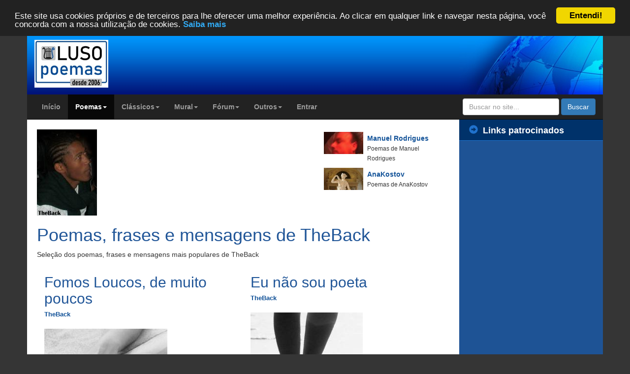

--- FILE ---
content_type: text/html; charset=ISO-8859-1
request_url: https://www.luso-poemas.net/modules/news/pages.php?uid=15294
body_size: 10835
content:
<!doctype html>
<html lang="pt_BR">
<head>
	<!-- Google tag (gtag.js) -->
	<script async src="https://www.googletagmanager.com/gtag/js?id=G-B35CN1VYZZ"></script>
	<script>
	  window.dataLayer = window.dataLayer || [];
	  function gtag(){dataLayer.push(arguments);}
	  gtag('js', new Date());

	  gtag('config', 'G-B35CN1VYZZ');
	</script>
        <meta charset="ISO-8859-1">
    <title>Poemas, frases e mensagens de TheBack - Páginas | Luso-Poemas</title>
    <meta http-equiv="content-language" content="pt_BR">
    <meta name="robots" content="index,follow">
    <meta name="keywords" content="TheBack,poemas de TheBack,frases de TheBack,mensagens de TheBack">
    <meta name="description" content="Seleção dos melhores poemas, frases e mensagens de TheBack">
    <meta property="og:title" content="Poemas, frases e mensagens de TheBack - Páginas">
    <meta property="og:type" content="website">
    <meta name="twitter:card" content="summary">
    <meta name="twitter:site" content="@lusopoemas">
    <meta name="twitter:title" content="Poemas, frases e mensagens de TheBack - Páginas">
    <meta name="twitter:description" content="Seleção dos melhores poemas, frases e mensagens de TheBack">
        <meta name="twitter:image" content="https://www.luso-poemas.net/uploads/av15294_1325264842.jpg">
            <meta property="og:url" content="https://www.luso-poemas.net/modules/news/pages.php?uid=15294">
    <link rel="canonical" href="https://www.luso-poemas.net/modules/news/pages.php?uid=15294">
            <meta property="og:image" content="https://www.luso-poemas.net/uploads/av15294_1325264842.jpg">
	<meta name="thumbnail" content="https://www.luso-poemas.net/uploads/av15294_1325264842.jpg">
            <meta property="og:site_name" content="Luso-Poemas">
    <meta property="og:description" content="Seleção dos melhores poemas, frases e mensagens de TheBack">
    <meta property="fb:admins" content="100000146443714">
    <!--[if IE]>
    <meta http-equiv="X-UA-Compatible" content="IE=edge"><![endif]-->
    <meta name="viewport" content="width=device-width, initial-scale=1.0">

    <link href="https://www.luso-poemas.net/favicon.ico" rel="shortcut icon">
        <link rel="stylesheet" type="text/css" href="https://maxcdn.bootstrapcdn.com/bootstrap/3.3.4/css/bootstrap.min.css">
    <link rel="stylesheet" type="text/css" media="all" href="https://www.luso-poemas.net/themes/xbootstrap/style.css?id=4">

        <script src="https://ajax.googleapis.com/ajax/libs/jquery/1.11.2/jquery.min.js"></script>
    <script src="https://maxcdn.bootstrapcdn.com/bootstrap/3.3.4/js/bootstrap.min.js"></script>
    <!--[if lt IE 9]>
    <script src="https://oss.maxcdn.com/libs/html5shiv/3.7.0/html5shiv.js"></script>
    <script src="https://oss.maxcdn.com/libs/respond.js/1.3.0/respond.min.js"></script>
    <script src="https://cdnjs.cloudflare.com/ajax/libs/selectivizr/1.0.2/selectivizr-min.js"></script>
    <![endif]-->
    <script src="https://www.luso-poemas.net/themes/xbootstrap/js/js.js"></script>
	<!-- Begin Cookie Consent plugin by Silktide - http://silktide.com/cookieconsent -->
	<script type="text/javascript">
		window.cookieconsent_options = {"message":"Este site usa cookies próprios e de terceiros para lhe oferecer uma melhor experiência. Ao clicar em qualquer link e navegar nesta página, você concorda com a nossa utilização de cookies.","dismiss":"Entendi!","learnMore":"Saiba mais","link":"https://www.luso-poemas.net/modules/smartsection/item.php?itemid=635","theme":"dark-top"};
	</script>
	<script type="text/javascript" src="//cdnjs.cloudflare.com/ajax/libs/cookieconsent2/1.0.9/cookieconsent.min.js"></script>
	<!-- End Cookie Consent plugin -->
	<script async src="//pagead2.googlesyndication.com/pagead/js/adsbygoogle.js"></script>
	<script>
	  (adsbygoogle = window.adsbygoogle || []).push({
		google_ad_client: "ca-pub-7116686564998063",
		enable_page_level_ads: true
	  });
	</script>
    <script src="https://www.luso-poemas.net/include/xoops.js" type="text/javascript"></script>

	
    <link rel="alternate" type="application/rss+xml" title="" href="https://www.luso-poemas.net/backend.php">
</head>

<body id="news">

<div class="container">
    <div class="row header">
        <div class="col-xs-12 col-sm-3 header2-left">
            <!-- span class="inline-helper"></span -->
            <a href="https://www.luso-poemas.net" title="Luso-Poemas">
                <img class="img-responsive" src="https://www.luso-poemas.net/images/logo.jpg" alt="Luso-Poemas" width="150" style="margin-top: 15px">
            </a>
        </div>
        <div class="col-xs-0 col-sm-6 header-center">
            <div class="rwbanner"></div>
        </div>
        <div class="col-sm-3 hidden-xs header-right">
        </div>
    </div>
</div>

<div class="container maincontainer">
    <div class="row">
        <div class="navbar-wrapper">

            <div class="navbar navbar-inverse navbar-static-top global-nav">
                <div class="container">
                    <div class="navbar-header">
                        <button data-target=".navbar-collapse" data-toggle="collapse" class="navbar-toggle"
                                type="button">
                            <span class="icon-bar"></span>
                            <span class="icon-bar"></span>
                            <span class="icon-bar"></span>
                        </button>
                    </div>
                    <div class="navbar-collapse collapse">
                                <ul class="nav navbar-nav ">
    
                     <li class="">
            <a href="https://www.luso-poemas.net/" target="_self" alt="Início" title="Início">
                                Início
            </a>
         
</li>
                 <li class="dropdown active ">
            <a data-toggle="dropdown" class="dropdown-toggle" href="javascript:;">
                                Poemas<b class="caret"></b></a>
                <!--
        <li class="dropdown active ">
        <a href="https://www.luso-poemas.net/modules/news/" target="_self" alt="Poemas, frases e mensagens" title="Poemas, frases e mensagens">
                                Poemas <b class="caret"></b>
            </a>-->
         
        <ul class="dropdown-menu ">
    
                     <li class="">
            <a href="https://www.luso-poemas.net/modules/news" target="_self" alt="Lista de poemas" title="Lista de poemas">
                                Lista de poemas
            </a>
         
</li>
                     <li class="">
            <a href="https://www.luso-poemas.net/modules/news/stats.php" target="_self" alt="Estatísticas gerais" title="Estatísticas gerais">
                                Estatísticas gerais
            </a>
         
</li>
                     <li class="active ">
            <a href="https://www.luso-poemas.net/modules/news/pages.php" target="_self" alt="Páginas" title="Páginas">
                                Páginas
            </a>
         
</li></ul></li>
                 <li class="dropdown ">
            <a data-toggle="dropdown" class="dropdown-toggle" href="javascript:;">
                                Clássicos<b class="caret"></b></a>
                <!--
        <li class="dropdown ">
        <a href="https://www.luso-poemas.net/modules/news03/" target="_self" alt="Poemas de autores consagrados" title="Poemas de autores consagrados">
                                Clássicos <b class="caret"></b>
            </a>-->
         
        <ul class="dropdown-menu ">
    
                     <li class="">
            <a href="https://www.luso-poemas.net/modules/news03/" target="_self" alt="Lista de poemas" title="Lista de poemas">
                                Lista de poemas
            </a>
         
</li></ul></li>
                 <li class="dropdown ">
            <a data-toggle="dropdown" class="dropdown-toggle" href="javascript:;">
                                Mural<b class="caret"></b></a>
                <!--
        <li class="dropdown ">
        <a href="https://www.luso-poemas.net/modules/xfguestbook/" target="_self" alt="Mural de mensagens" title="Mural de mensagens">
                                Mural <b class="caret"></b>
            </a>-->
         
        <ul class="dropdown-menu ">
    
                     <li class="">
            <a href="https://www.luso-poemas.net/modules/xfguestbook/" target="_self" alt="Lista de mensagens" title="Lista de mensagens">
                                Lista de mensagens
            </a>
         
</li></ul></li>
                 <li class="dropdown ">
            <a data-toggle="dropdown" class="dropdown-toggle" href="javascript:;">
                                Fórum<b class="caret"></b></a>
                <!--
        <li class="dropdown ">
        <a href="https://www.luso-poemas.net/modules/newbb/" target="_self" alt="Fórum de poesia" title="Fórum de poesia">
                                Fórum <b class="caret"></b>
            </a>-->
         
        <ul class="dropdown-menu ">
    
                     <li class="">
            <a href="https://www.luso-poemas.net/modules/newbb/" target="_self" alt="Lista de fóruns" title="Lista de fóruns">
                                Lista de fóruns
            </a>
         
</li>
                     <li class="">
            <a href="https://www.luso-poemas.net/modules/newbb/viewall.php" target="_self" alt="Tópicos recentes" title="Tópicos recentes">
                                Tópicos recentes
            </a>
         
</li></ul></li>
                 <li class="dropdown ">
            <a data-toggle="dropdown" class="dropdown-toggle" href="javascript:;">
                                Outros<b class="caret"></b></a>
                <!--
        <li class="dropdown ">
        <a href="https://www.luso-poemas.net/modules/whatsnew/" target="_self" alt="Outros" title="Outros">
                                Outros <b class="caret"></b>
            </a>-->
         
        <ul class="dropdown-menu ">
    
                     <li class="">
            <a href="https://www.luso-poemas.net/modules/whatsnew/" target="_self" alt="Novidades" title="Novidades">
                                Novidades
            </a>
         
</li>
                     <li class="">
            <a href="https://www.luso-poemas.net/modules/smartsection/" target="_self" alt="Artigos" title="Artigos">
                                Artigos
            </a>
         
</li>
                     <li class="">
            <a href="https://www.luso-poemas.net/modules/rimador/" target="_self" alt="Rimador" title="Rimador">
                                Rimador
            </a>
         
</li>
                     <li class="">
            <a href="https://www.luso-poemas.net/modules/news_04/" target="_self" alt="Livraria" title="Livraria">
                                Livraria
            </a>
         
</li>
                     <li class="">
            <a href="https://www.luso-poemas.net/modules/membership/" target="_self" alt="Lista de autores" title="Lista de autores">
                                Lista de autores
            </a>
         
</li>
                     <li class="">
            <a href="https://www.luso-poemas.net/modules/newbb/viewforum.php?forum=9" target="_self" alt="Ajuda" title="Ajuda">
                                Ajuda
            </a>
         
</li>
                     <li class="">
            <a href="https://www.luso-poemas.net/modules/contact/" target="_self" alt="Contato" title="Contato">
                                Contato
            </a>
         
</li>
                     <li class="">
            <a href="https://www.luso-poemas.net/modules/sitemap/" target="_self" alt="Mapa do site" title="Mapa do site">
                                Mapa do site
            </a>
         
</li></ul></li>
                     <li class="">
            <a href="https://www.luso-poemas.net/user.php" target="_self" alt="Entrar ou criar conta" title="Entrar ou criar conta">
                                Entrar
            </a>
         
</li></ul>
                        <form class="navbar-form navbar-right" role="search" action="https://www.luso-poemas.net/modules/pesquisa" id="cse-search-box"
                              method="get" accept-charset="utf-8">
                            <div class="form-group">
                                <input type="hidden" name="cx" value="017980947917264091446:ks9ycbcpoog" />
                                <input type="hidden" name="cof" value="FORID:10" />
                                <input type="text" name="q" class="form-control"
                                       placeholder="Buscar no site...">
                                <input type="hidden" name="action" value="results">
                            </div>
                            <button class="btn btn-primary" name="sa" type="submit">Buscar</button>
                        </form>
                    </div>
                </div>
            </div>
        </div>
        <!-- .navbar-wrapper -->
    </div>
</div>
<div class="container maincontainer">
    <div class="row">
        <div class="col-sm-9">
                    <div class="row xoops-center">
                    <div class="col-xs-12" >
                            <!--div class="row news-page-layout">
    <div class="row news-page"-->
<div class="row">
    <div class="row">
        <div class="col-sm-8">
            <img class="img-responsive" src="https://www.luso-poemas.net/uploads/av15294_1325264842.jpg" alt="TheBack"/>
        </div>
                <div class="col-sm-4 pull-right">
            <ul class="news-block">
        <li class="news-block-item">
        <a class="news-block-item-link" href="https://www.luso-poemas.net/modules/news/pages.php?uid=828">
            <span class="news-block-item-image">
                <img class="img-responsive" src="https://www.luso-poemas.net/uploads/cavt4677b667229f4.jpg" alt="Manuel Rodrigues"/>
            </span>
            <span class="news-block-item-title" title="Manuel Rodrigues">Manuel Rodrigues</span>
            <span class="news-block-item-description">Poemas de Manuel Rodrigues</span>
        </a>
    </li>
        <li class="news-block-item">
        <a class="news-block-item-link" href="https://www.luso-poemas.net/modules/news/pages.php?uid=11162">
            <span class="news-block-item-image">
                <img class="img-responsive" src="https://www.luso-poemas.net/uploads/av11162_1282117258.jpg" alt="AnaKostov"/>
            </span>
            <span class="news-block-item-title" title="AnaKostov">AnaKostov</span>
            <span class="news-block-item-description">Poemas de AnaKostov</span>
        </a>
    </li>
    </ul>

        </div>
            </div>
    <div class="row">
        <div class="col-xs-12">
            <h1>Poemas, frases e mensagens de TheBack</h1>

            <p>Seleção dos poemas, frases e mensagens mais populares de TheBack</p>
        </div>
    </div>
</div>



<div class="row">
    <div class="col-sm-6">
                        <div class="row news-page-story" id="210272">
    <div class="col-xs-12">
        <div>
            <h2>Fomos Loucos, de muito poucos</h2>
        </div>

        <div class="news-page-story-author">
                        <a href="https://www.luso-poemas.net/userinfo.php?uid=15294">TheBack</a>
                    </div>
        <div>&nbsp;</div>

                <div class="news-page-story-image">
            <a href='javascript:CaricaFoto("http://www.luso-poemas.net/uploads/img47082aa233788.jpg");'>
                <img class="img-responsive" src="https://www.luso-poemas.net/uploads/img47082aa233788.jpg" alt="Fomos Loucos, de muito poucos" title='_MSC_CLICK_TO_OPEN_IMAGE' border='0' onload="JavaScript:if(this.width>300){this.width=300}" />
            </a>
        </div>
        <div>&nbsp;</div>
        
        
        
        
        <div class="news-page-story-content">
            Fomos... Fomos o que nunca alguem foi...<br /><br />Fomos......<br /><br />Loucos e Apaixonados........<br /><br />Afortunados e consagrados......<br /><br />Despreocupasdos e apaixonados......<br /><br />Fomos onde todo parecia nada....<br /><br />Onde tivemos de fechar os olhos,<br />e seguir o coração.....<br /><br />Perdemos na onda daquela canção.......<br /><br />Deparamos com esta triste situação.....<br /><br />Agora estamos onde nada reflete todo.....<br /><br />Onde um cego ve todo.......<br /><br />Onde a radio ficou mudo......<br /><br />Onde o sol ficou mulhado......<br /><br />Agora o nosso amor ficou maguado.....<br /><br />A minha voz ficou calado.......<br /><br />Eu tive de escrever isto pra ti......<br /><br />lamento por tudo.....<br /><br />Lamento se nunca fui aquele........<br /><br />Grandioso......<br /><br />Desculpa se não chegei ao teu nivel......<br /><br />Desculpa se não fui capaz de te amar como me amaste.....<br /><br />Lamento muito se não fui cara metade que querias...<br /><br />Tentei mas foi difícil.....<br /><br />Tentei mas não consegui.....<br /><br />Desculpa por qualquer inconviniente.....<br /><br />Fomos Loucos.<br /><br />Fomos muito de poucos.<br /><br />Fomos loucos.<br /><br />Deixa a nossa loucura ir com a brisa do amanhecer<br />com as palavras do esquecer..<br /><br />Adeus.<br><br>Eu tive que escrever p'ra ti, não consegui guardar as magoas, não consegui conter as lágrimas não consegui ficar sem ti dizer nada antes de virar a página. Amei te muito.
        </div>
        <div>&nbsp;</div>
        <div class="news-page-story-links">
            <a href="https://www.luso-poemas.net/modules/news/article.php?storyid=210272" title="Fomos Loucos, de muito poucos"><img
                    src="https://www.luso-poemas.net/modules/xmf/images/icons/16/content.png" alt="Fomos Loucos, de muito poucos"/></a>
                    </div>
                <hr/>
    </div>
</div>                                                <div class="row news-page-story" id="210375">
    <div class="col-xs-12">
        <div>
            <h2>Se um dia....</h2>
        </div>

        <div class="news-page-story-author">
                        <a href="https://www.luso-poemas.net/userinfo.php?uid=15294">TheBack</a>
                    </div>
        <div>&nbsp;</div>

                <div class="news-page-story-image">
            <a href='javascript:CaricaFoto("http://www.luso-poemas.net/uploads/img46f10439bf8cc.gif");'>
                <img class="img-responsive" src="https://www.luso-poemas.net/uploads/img46f10439bf8cc.gif" alt="Se um dia...." title='_MSC_CLICK_TO_OPEN_IMAGE' border='0' onload="JavaScript:if(this.width>300){this.width=300}" />
            </a>
        </div>
        <div>&nbsp;</div>
        
        
        
        
        <div class="news-page-story-content">
            Se um dia....<br /><br />Se um dia tu fores embora<br />pensa em mim<br /><br />Se um dia a luz apagar,<br />não te esqueças que eu fui o teu sol<br /><br />Se um dia todo apagar<br />relembra que eu sou o recomeço<br /><br />Se um dia sentires só <br />abraça as recordações<br /><br />Se um dia fores abaixo<br />lembra que a minha mão esta estendida para te levantar<br /><br />Se um dia...<br />Oh meu Deus Se um dia....<br />Ai se um dia...<br /><br />Se um dia sentires vazio<br />preenche te dos meus beijos<br /><br />Se um dia o fogo que hoje<br />arde no meu peito te importunar<br />mentaliza te porque é amor<br /><br />Se um dia acordares e não me encontrares<br />é porque me deixas te<br /><br />Se um dia acordares e ouvires o meu choro<br />é porque me magoas te<br /><br />Se um dia acordares e sentires perdido<br />não te preocupes porque tas a passear no labirinto da minha mente <br /><br />Se um dia sentires frágil<br />é porque o teu pensamento tornou se fértil<br /><br />Se um dia a tua mente sentir vazia<br />preenche com essa poesia<br /><br />Se um dia eu for nada<br /><br />Nada, será um dia.<br><br>Se Um Dia.(...)
        </div>
        <div>&nbsp;</div>
        <div class="news-page-story-links">
            <a href="https://www.luso-poemas.net/modules/news/article.php?storyid=210375" title="Se um dia...."><img
                    src="https://www.luso-poemas.net/modules/xmf/images/icons/16/content.png" alt="Se um dia...."/></a>
                    </div>
                <hr/>
    </div>
</div>                                                <div class="row news-page-story" id="209955">
    <div class="col-xs-12">
        <div>
            <h2>O Sonho</h2>
        </div>

        <div class="news-page-story-author">
                        <a href="https://www.luso-poemas.net/userinfo.php?uid=15294">TheBack</a>
                    </div>
        <div>&nbsp;</div>

        
        
        
        
        <div class="news-page-story-content">
            "Um homem nunca torna um sonho real, o sonho é que torna o  homem real"
        </div>
        <div>&nbsp;</div>
        <div class="news-page-story-links">
            <a href="https://www.luso-poemas.net/modules/news/article.php?storyid=209955" title="O Sonho"><img
                    src="https://www.luso-poemas.net/modules/xmf/images/icons/16/content.png" alt="O Sonho"/></a>
                    </div>
                <hr/>
    </div>
</div>                                                <div class="row news-page-story" id="210633">
    <div class="col-xs-12">
        <div>
            <h2>Longe de ti</h2>
        </div>

        <div class="news-page-story-author">
                        <a href="https://www.luso-poemas.net/userinfo.php?uid=15294">TheBack</a>
                    </div>
        <div>&nbsp;</div>

                <div class="news-page-story-image">
            <a href='javascript:CaricaFoto("http://www.luso-poemas.net/uploads/img4f06108132f85.jpg");'>
                <img class="img-responsive" src="https://www.luso-poemas.net/uploads/img4f06108132f85.jpg" alt="Longe de ti" title='_MSC_CLICK_TO_OPEN_IMAGE' border='0' onload="JavaScript:if(this.width>300){this.width=300}" />
            </a>
        </div>
        <div>&nbsp;</div>
        
        
        
        
        <div class="news-page-story-content">
            Longe de ti<br /><br />Longe de ti <br />nada faz sentido<br /><br />Longe de ti <br />vivo perdido<br /><br />Longe de ti <br />os poemas estão perdidos e esquecidos<br /><br />Longe de ti <br />segundos são décadas.<br /><br />Longe de ti <br />verbos não se conjugam<br /><br />Longe de ti <br />as recordações não me ajudam<br /><br />Longe de ti  <br />a noite é fria e solitária<br /><br />Longe de ti <br />as recordações sagram por dentro<br /><br />Longe de ti <br />fico como um quadro pintado na parede<br /><br />Preso no passado.
        </div>
        <div>&nbsp;</div>
        <div class="news-page-story-links">
            <a href="https://www.luso-poemas.net/modules/news/article.php?storyid=210633" title="Longe de ti"><img
                    src="https://www.luso-poemas.net/modules/xmf/images/icons/16/content.png" alt="Longe de ti"/></a>
                    </div>
                <hr/>
    </div>
</div>                                                <div class="row news-page-story" id="211067">
    <div class="col-xs-12">
        <div>
            <h2>Amor é Para As Crianças</h2>
        </div>

        <div class="news-page-story-author">
                        <a href="https://www.luso-poemas.net/userinfo.php?uid=15294">TheBack</a>
                    </div>
        <div>&nbsp;</div>

                <div class="news-page-story-image">
            <a href='javascript:CaricaFoto("http://www.luso-poemas.net/uploads/img46f0eb119c254.jpg");'>
                <img class="img-responsive" src="https://www.luso-poemas.net/uploads/img46f0eb119c254.jpg" alt="Amor é Para As Crianças" title='_MSC_CLICK_TO_OPEN_IMAGE' border='0' onload="JavaScript:if(this.width>300){this.width=300}" />
            </a>
        </div>
        <div>&nbsp;</div>
        
        
        
        
        <div class="news-page-story-content">
            Amor é para as crianças, porque elas amam inconsciente e magoam sem ter intenção.
        </div>
        <div>&nbsp;</div>
        <div class="news-page-story-links">
            <a href="https://www.luso-poemas.net/modules/news/article.php?storyid=211067" title="Amor é Para As Crianças"><img
                    src="https://www.luso-poemas.net/modules/xmf/images/icons/16/content.png" alt="Amor é Para As Crianças"/></a>
                    </div>
                <hr/>
    </div>
</div>                                                <div class="row news-page-story" id="210165">
    <div class="col-xs-12">
        <div>
            <h2>Reflexão</h2>
        </div>

        <div class="news-page-story-author">
                        <a href="https://www.luso-poemas.net/userinfo.php?uid=15294">TheBack</a>
                    </div>
        <div>&nbsp;</div>

        
        
        
        
        <div class="news-page-story-content">
            "A diferença entre rico e pobre, rico tem o fundamental (Dinheiro), e o pobre tem o mais importante (Amor)"<br><br>This is life
        </div>
        <div>&nbsp;</div>
        <div class="news-page-story-links">
            <a href="https://www.luso-poemas.net/modules/news/article.php?storyid=210165" title="Reflexão"><img
                    src="https://www.luso-poemas.net/modules/xmf/images/icons/16/content.png" alt="Reflexão"/></a>
                    </div>
                <hr/>
    </div>
</div>                                                <div class="row news-page-story" id="210508">
    <div class="col-xs-12">
        <div>
            <h2>Noite Serena</h2>
        </div>

        <div class="news-page-story-author">
                        <a href="https://www.luso-poemas.net/userinfo.php?uid=15294">TheBack</a>
                    </div>
        <div>&nbsp;</div>

                <div class="news-page-story-image">
            <a href='javascript:CaricaFoto("http://www.luso-poemas.net/uploads/img4ed4dd798fbb9.jpg");'>
                <img class="img-responsive" src="https://www.luso-poemas.net/uploads/img4ed4dd798fbb9.jpg" alt="Noite Serena" title='_MSC_CLICK_TO_OPEN_IMAGE' border='0' onload="JavaScript:if(this.width>300){this.width=300}" />
            </a>
        </div>
        <div>&nbsp;</div>
        
        
        
        
        <div class="news-page-story-content">
            "Há respostas que só o selêncio da noite serena  pode responder"
        </div>
        <div>&nbsp;</div>
        <div class="news-page-story-links">
            <a href="https://www.luso-poemas.net/modules/news/article.php?storyid=210508" title="Noite Serena"><img
                    src="https://www.luso-poemas.net/modules/xmf/images/icons/16/content.png" alt="Noite Serena"/></a>
                    </div>
                <hr/>
    </div>
</div>                                                <div class="row news-page-story" id="210512">
    <div class="col-xs-12">
        <div>
            <h2>Tentar Ser</h2>
        </div>

        <div class="news-page-story-author">
                        <a href="https://www.luso-poemas.net/userinfo.php?uid=15294">TheBack</a>
                    </div>
        <div>&nbsp;</div>

                <div class="news-page-story-image">
            <a href='javascript:CaricaFoto("http://www.luso-poemas.net/uploads/img473f7e73e2a26.jpg");'>
                <img class="img-responsive" src="https://www.luso-poemas.net/uploads/img473f7e73e2a26.jpg" alt="Tentar Ser" title='_MSC_CLICK_TO_OPEN_IMAGE' border='0' onload="JavaScript:if(this.width>300){this.width=300}" />
            </a>
        </div>
        <div>&nbsp;</div>
        
        
        
        
        <div class="news-page-story-content">
            "Enquanto o homem se mata tentando conquistar o espaço, eu me desgasto tentando perceber o amor"
        </div>
        <div>&nbsp;</div>
        <div class="news-page-story-links">
            <a href="https://www.luso-poemas.net/modules/news/article.php?storyid=210512" title="Tentar Ser"><img
                    src="https://www.luso-poemas.net/modules/xmf/images/icons/16/content.png" alt="Tentar Ser"/></a>
                    </div>
                <hr/>
    </div>
</div>                                            </div>
    <div class="col-sm-6 pull-right">
                                                <div class="row news-page-story" id="210277">
    <div class="col-xs-12">
        <div>
            <h2>Eu não sou poeta </h2>
        </div>

        <div class="news-page-story-author">
                        <a href="https://www.luso-poemas.net/userinfo.php?uid=15294">TheBack</a>
                    </div>
        <div>&nbsp;</div>

                <div class="news-page-story-image">
            <a href='javascript:CaricaFoto("http://www.luso-poemas.net/uploads/img4ec83b1045ee0.jpg");'>
                <img class="img-responsive" src="https://www.luso-poemas.net/uploads/img4ec83b1045ee0.jpg" alt="Eu não sou poeta " title='_MSC_CLICK_TO_OPEN_IMAGE' border='0' onload="JavaScript:if(this.width>300){this.width=300}" />
            </a>
        </div>
        <div>&nbsp;</div>
        
        
        
        
        <div class="news-page-story-content">
            TheBack <br /><br />Eu não sou poeta<br />se não teria que viver de poesia....<br /><br />Eu não sou escritor<br />se não teria que depender das palavras....<br /><br />Eu não sou..<br /><br />Eu não sou..<br /><br />Eu sou aquela voz que te chama<br />para te despertar....<br /><br />Eu sou aquela brisa suave que te toca<br />no amanhecer de otrora....<br /><br />Eu sou aquela lagrima que cai<br />quando tu choras....<br /><br />Eu sou aquele grito<br />de revolta, de liberdade, de angustia, de dor e <br />de felicidade quando te libertas.....<br /><br />Eu sou a melodia<br />daquele piano escondido....<br /><br />Eu sou a nota<br />daquela guitarra perdido....<br /><br />Eu sou o verso<br />daquele soneto esquecido....<br /><br />Eu sou a saída<br />daquele caminho comprido....<br /><br />Eu sou a cara<br />do desconhido....<br /><br />Eu sou a corragem<br />do destimido....<br /><br />Eu sou a voz<br />dos sufridos e oprimidos....<br /><br />Eu sou a frase<br />do adeus..<br /><br />Eu sou suspiro<br />do coração sufrido....<br /><br />Eu sou aquele solitario<br />perdido no calvário do amor....<br /><br />Eu sou um casaco<br />manchado e guardado no armario.....<br /><br />Eu sou...<br />Eu sou...<br /><br />Eu sou um amor incerto.....<br /><br />Eu sou um beijo secreto....<br /><br />Eu sou o ponto final de um segredo.....<br /><br />Eu sou a melodia....<br /><br />Eu sou a alegria....<br /><br />Eu sou a paz.....<br /><br />Eu sou apenas um rapaz.....<br /><br />Eu sou Jailson Almeida TheBack....<br /><br />Porfavor diz me que não sou poeta!<br /><br />Diz Me......!<br><br>Eu não sou ou será que sou, ou se um dia serei..
        </div>
        <div>&nbsp;</div>
        <div class="news-page-story-links">
            <a href="https://www.luso-poemas.net/modules/news/article.php?storyid=210277" title="Eu não sou poeta "><img
                    src="https://www.luso-poemas.net/modules/xmf/images/icons/16/content.png" alt="Eu não sou poeta "/></a>
                    </div>
                <hr/>
    </div>
</div>                                                <div class="row news-page-story" id="210372">
    <div class="col-xs-12">
        <div>
            <h2>Quem foi que você amou?!</h2>
        </div>

        <div class="news-page-story-author">
                        <a href="https://www.luso-poemas.net/userinfo.php?uid=15294">TheBack</a>
                    </div>
        <div>&nbsp;</div>

                <div class="news-page-story-image">
            <a href='javascript:CaricaFoto("http://www.luso-poemas.net/uploads/img4706a2b0a07c2.jpg");'>
                <img class="img-responsive" src="https://www.luso-poemas.net/uploads/img4706a2b0a07c2.jpg" alt="Quem foi que você amou?!" title='_MSC_CLICK_TO_OPEN_IMAGE' border='0' onload="JavaScript:if(this.width>300){this.width=300}" />
            </a>
        </div>
        <div>&nbsp;</div>
        
        
        
                <div class="news-page-story-music">
            <audio controls>
  <source src="http://som13.com.br/#/cassia-eller/albums/acustico/por-enquanto" type="audio/mpeg">
Your browser does not support the audio element.
</audio>
        </div>
        <div>&nbsp;</div>
        
        <div class="news-page-story-content">
            Querida para mim é facil falar,<br />deve ser isso que tas a pensar.<br />Mas não é, porque eu te amei,<br />o teu amor foi maior que o meu<br />não tive culpa, quando tu<br />vieste para me amar eu ja estava<br />em pedaços, meu coração estava<br />despedaçando no calor de um amor<br />não correspondido...<br /><br />Então eu pensei que ia superar,<br />tentei varias veses, dei no duro,<br />combati o obscuro, mas não consegui,<br />ja ninguem consegue, do meu coração<br />so sobraram migalhas...<br /><br />Amor pra mim foi bom quando eu era um <br />adolescente, quando tinha a minha inocência <br />preso nos meus olhos, quando uma voz fazia <br />derreter meu coração, quando eu vivia apenas de <br />ilusão e fantasia.....<br /><br />Com amor aprendi a viver mas não aprende a <br />esquecer, amor é um sentimento divino e eu sou <br />um demónio, eu e amor somos como agua e o <br />azeite, não se mistura.<br /><br />Amor venceu me essa batalha não é porque eu <br />desiste ou porque eu sou fraco, venceu porque <br />já não tava mais em condiçoes de sofrer..<br /><br />Por isso meu amor desculpa, tenho que te deixar ir<br />não mereces ficar na prisão do  sofrimento do meu amor.
        </div>
        <div>&nbsp;</div>
        <div class="news-page-story-links">
            <a href="https://www.luso-poemas.net/modules/news/article.php?storyid=210372" title="Quem foi que você amou?!"><img
                    src="https://www.luso-poemas.net/modules/xmf/images/icons/16/content.png" alt="Quem foi que você amou?!"/></a>
                    </div>
                <hr/>
    </div>
</div>                                                <div class="row news-page-story" id="210400">
    <div class="col-xs-12">
        <div>
            <h2>Quando me sinto sozinho</h2>
        </div>

        <div class="news-page-story-author">
                        <a href="https://www.luso-poemas.net/userinfo.php?uid=15294">TheBack</a>
                    </div>
        <div>&nbsp;</div>

                <div class="news-page-story-image">
            <a href='javascript:CaricaFoto("http://www.luso-poemas.net/uploads/img4706936ca5380.jpg");'>
                <img class="img-responsive" src="https://www.luso-poemas.net/uploads/img4706936ca5380.jpg" alt="Quando me sinto sozinho" title='_MSC_CLICK_TO_OPEN_IMAGE' border='0' onload="JavaScript:if(this.width>300){this.width=300}" />
            </a>
        </div>
        <div>&nbsp;</div>
        
        
        
        
        <div class="news-page-story-content">
            Quando me sinto sozinho<br /><br />Quando me sinto sozinho,<br />Da me vontade de pegar<br />numa caneta, juntar os pontos,<br />as frases,traçar as linhas,os parágrafos,<br />descrever as recordações, as memorias<br />escrever o sorriso a alegria<br />pintar um grito,<br />numa poesia<br />numa prosa<br />numa rosa.<br /><br />Quando me sinto sozinho,<br />Da me vontade de....<br />Sentir sozinho.<br /><br />Eu vivo <br />por um suspiro,<br />por uma musica,<br />por uma frase,<br />por um adeus,<br />por 6 letras,<br /><br />Morrer<br /><br />Quando me sinto sozinho,<br />Da me vontade de....<br />Sentir sozinho.<br><br>Quando me sinto sozinho, as palavras não me deixam ficar sozinho. Gostava de um dia sentir sozinho antes do suspiro do adeus.
        </div>
        <div>&nbsp;</div>
        <div class="news-page-story-links">
            <a href="https://www.luso-poemas.net/modules/news/article.php?storyid=210400" title="Quando me sinto sozinho"><img
                    src="https://www.luso-poemas.net/modules/xmf/images/icons/16/content.png" alt="Quando me sinto sozinho"/></a>
                    </div>
                <hr/>
    </div>
</div>                                                <div class="row news-page-story" id="210294">
    <div class="col-xs-12">
        <div>
            <h2>Esses olhos</h2>
        </div>

        <div class="news-page-story-author">
                        <a href="https://www.luso-poemas.net/userinfo.php?uid=15294">TheBack</a>
                    </div>
        <div>&nbsp;</div>

                <div class="news-page-story-image">
            <a href='javascript:CaricaFoto("http://www.luso-poemas.net/uploads/img4eed0daed2d6e.jpg");'>
                <img class="img-responsive" src="https://www.luso-poemas.net/uploads/img4eed0daed2d6e.jpg" alt="Esses olhos" title='_MSC_CLICK_TO_OPEN_IMAGE' border='0' onload="JavaScript:if(this.width>300){this.width=300}" />
            </a>
        </div>
        <div>&nbsp;</div>
        
        
        
        
        <div class="news-page-story-content">
            Esses olhos<br /><br />Esses olhos triste,<br /><br />Esses olhos de solidão<br /><br />Esses olhos fixo no tempo<br /><br />ferido pelo passado<br /><br />enganado pelo futuro.<br /><br />Esses olhos posto em ti <br /><br />condenado na tua beleza.<br /><br />Esses olhos que ja não aquece na lareira<br /><br />mas sim no teu peito.<br /><br />Esses olhos que ve tudo e mais alguma coisa.<br /><br />Esses olhos enganado pelo romantismo<br /><br />e iludido pelo idealismo.<br /><br />Esses olhos.....<br />Ai..<br />Esses olhos.....<br /><br />Esses olhos filho do presente<br /><br />neto do passado e pai do fututro.<br /><br />Esses olhos que ontem eram meigos<br /><br />hoje são duros.<br /><br />Esses olhos que foi bebe,<br /><br />adolescente e hoje um jovem.<br /><br />Esses olhos<br />Esses olhos <br /><br />Esses olhos que amanha se vão fechar...<br /><br />Esses olhos que ja não sabe amar.<br /><br />Esses olhos que ja não tem nada pa dar.<br /><br />Esses olhos.<br><br>Meus Olhos Ja não são(....)
        </div>
        <div>&nbsp;</div>
        <div class="news-page-story-links">
            <a href="https://www.luso-poemas.net/modules/news/article.php?storyid=210294" title="Esses olhos"><img
                    src="https://www.luso-poemas.net/modules/xmf/images/icons/16/content.png" alt="Esses olhos"/></a>
                    </div>
                <hr/>
    </div>
</div>                                                <div class="row news-page-story" id="211282">
    <div class="col-xs-12">
        <div>
            <h2>Tempo</h2>
        </div>

        <div class="news-page-story-author">
                        <a href="https://www.luso-poemas.net/userinfo.php?uid=15294">TheBack</a>
                    </div>
        <div>&nbsp;</div>

                <div class="news-page-story-image">
            <a href='javascript:CaricaFoto("http://www.luso-poemas.net/uploads/img4f0f21bb32a34.jpg");'>
                <img class="img-responsive" src="https://www.luso-poemas.net/uploads/img4f0f21bb32a34.jpg" alt="Tempo" title='_MSC_CLICK_TO_OPEN_IMAGE' border='0' onload="JavaScript:if(this.width>300){this.width=300}" />
            </a>
        </div>
        <div>&nbsp;</div>
        
        
        
        
        <div class="news-page-story-content">
            Não deixa que o tempo leve o teu tempo, vive esse tempo, porque que amanha não vais ter tempo, pra viver esse tempo.
        </div>
        <div>&nbsp;</div>
        <div class="news-page-story-links">
            <a href="https://www.luso-poemas.net/modules/news/article.php?storyid=211282" title="Tempo"><img
                    src="https://www.luso-poemas.net/modules/xmf/images/icons/16/content.png" alt="Tempo"/></a>
                    </div>
                <hr/>
    </div>
</div>                                                <div class="row news-page-story" id="210166">
    <div class="col-xs-12">
        <div>
            <h2>Mi Frase TheBack</h2>
        </div>

        <div class="news-page-story-author">
                        <a href="https://www.luso-poemas.net/userinfo.php?uid=15294">TheBack</a>
                    </div>
        <div>&nbsp;</div>

        
        
        
        
        <div class="news-page-story-content">
            "Deus dos pobres é a esperançã, ela acaba sempre por responder as suas necessidades"<br /><br />"se a terra é grande, tão o inferno é como?! "<br /><br />"vivi toda a minha infância rindo porque todo não passava de brincadeira de criança, agora passo a minha vida reflectindo porque todo não passa de uma complicação da minha mente"<br /><br />"O que me incomoda não é o grito dos injustos e racista, mas sim o silencio dos sufridos e oprimidos"<br /><br />"Aqueles que magoam, rejeitam e agem conformem a cor não são meus irmãos"<br /><br />"A diferença entre rico e pobre, rico tem o fundamental (Dinheiro), e o pobre tem o mais importante (Amor)"<br /><br />"A vida de um vagabundo é melhor de todos, porque um vagabundo vive o mumento não o futuro"<br /><br />"A vida de um opimido é como a vida de uma flor, quando esta sem luz rebaixa a cabeça perante os seus oponentes, mas ergue se em cada amanhecer"<br /><br />"Ser livre não é ter poder de não fazer nada, é não ficar parado sabemdo que se tem poder de fazer oque quizer"
        </div>
        <div>&nbsp;</div>
        <div class="news-page-story-links">
            <a href="https://www.luso-poemas.net/modules/news/article.php?storyid=210166" title="Mi Frase TheBack"><img
                    src="https://www.luso-poemas.net/modules/xmf/images/icons/16/content.png" alt="Mi Frase TheBack"/></a>
                    </div>
                <hr/>
    </div>
</div>                                                <div class="row news-page-story" id="210513">
    <div class="col-xs-12">
        <div>
            <h2>Tempo</h2>
        </div>

        <div class="news-page-story-author">
                        <a href="https://www.luso-poemas.net/userinfo.php?uid=15294">TheBack</a>
                    </div>
        <div>&nbsp;</div>

                <div class="news-page-story-image">
            <a href='javascript:CaricaFoto("http://www.luso-poemas.net/uploads/img4eee8e81dc1f0.jpg");'>
                <img class="img-responsive" src="https://www.luso-poemas.net/uploads/img4eee8e81dc1f0.jpg" alt="Tempo" title='_MSC_CLICK_TO_OPEN_IMAGE' border='0' onload="JavaScript:if(this.width>300){this.width=300}" />
            </a>
        </div>
        <div>&nbsp;</div>
        
        
        
        
        <div class="news-page-story-content">
            "Todo que eu tinha o tempo levou, do tempo que eu tinha nada sobrou..."
        </div>
        <div>&nbsp;</div>
        <div class="news-page-story-links">
            <a href="https://www.luso-poemas.net/modules/news/article.php?storyid=210513" title="Tempo"><img
                    src="https://www.luso-poemas.net/modules/xmf/images/icons/16/content.png" alt="Tempo"/></a>
                    </div>
                <hr/>
    </div>
</div>                                                <div class="row news-page-story" id="210985">
    <div class="col-xs-12">
        <div>
            <h2>Fiquei preso</h2>
        </div>

        <div class="news-page-story-author">
                        <a href="https://www.luso-poemas.net/userinfo.php?uid=15294">TheBack</a>
                    </div>
        <div>&nbsp;</div>

                <div class="news-page-story-image">
            <a href='javascript:CaricaFoto("http://www.luso-poemas.net/uploads/img4edb915cd7559.jpg");'>
                <img class="img-responsive" src="https://www.luso-poemas.net/uploads/img4edb915cd7559.jpg" alt="Fiquei preso" title='_MSC_CLICK_TO_OPEN_IMAGE' border='0' onload="JavaScript:if(this.width>300){this.width=300}" />
            </a>
        </div>
        <div>&nbsp;</div>
        
        
        
        
        <div class="news-page-story-content">
            Fiquei preso<br /><br />Fiquei preso no amanhecer<br /><br />Fiquei preso no meu ser<br /><br />Fiquei preso no desejo de te ter<br /><br />Fiquei preso na esperança de ti esquecer<br /><br />Fiquei preso com  vontade de te aquecer<br /><br />Fiquei preso no luar<br /><br />Fiquei preso no teu olhar<br /><br />Fiquei preso na primavera<br /><br />Fiquei preso no adeus de outrora<br /><br />Fiquei preso na tua canção<br /><br />Fiquei preso na ilusão<br /><br />Fiquei preso no teu beijo<br /><br />Fiquei preso naquela poesia<br /><br />Fiquei preso no sabor dos teus lábios<br /><br />Fiquei preso no calor dos teus braços<br /><br />Fiquei preso na prisão da minha mente<br /><br />Fiquei condenado a te amar
        </div>
        <div>&nbsp;</div>
        <div class="news-page-story-links">
            <a href="https://www.luso-poemas.net/modules/news/article.php?storyid=210985" title="Fiquei preso"><img
                    src="https://www.luso-poemas.net/modules/xmf/images/icons/16/content.png" alt="Fiquei preso"/></a>
                    </div>
                <hr/>
    </div>
</div>                    </div>
</div>
<div class="row news-page-clear"></div>
<div class="row news-page-bottom">
    <del>Jailson TheBack</del>
</div>
<!-- /div -->
<!-- /div -->
                    </div>
                </div>

                <div class="row">
                        <div class="col-sm-12 col-md-12">
                    <div class="xoops-blocks center-blocks">
                <h4 class="block-title">Links patrocinados</h4>                <div class="block-content">
<div style="max-width:400px;max-height:300px;">
<script async src="//pagead2.googlesyndication.com/pagead/js/adsbygoogle.js"></script>
<!-- Rodapé Responsivo -->
<ins class="adsbygoogle"
     style="display:block"
     data-ad-client="ca-pub-7116686564998063"
     data-ad-slot="3629902266"
     data-ad-format="auto"></ins>
<script>
(adsbygoogle = window.adsbygoogle || []).push({});
</script>
</div>
</div>
            </div>
           	</div>
                        <div class="col-sm-6 col-md-6 pull-left">
                    <div class="xoops-blocks center-blocks">
                <h4 class="block-title">Páginas em</h4>                <div class="block-content"><ul class="news-block">
        <li class="news-block-item">
        <a class="news-block-item-link" href="https://www.luso-poemas.net/modules/news/pages.php?topic=textos">
            <span class="news-block-item-image">
                <img class="img-responsive" src="https://www.luso-poemas.net/modules/news/images/small/default.jpg" alt="Blank.gif"/>
            </span>
            <span class="news-block-item-title" title="Textos">Textos</span>
            <span class="news-block-item-description"></span>
        </a>
    </li>
        <li class="news-block-item">
        <a class="news-block-item-link" href="https://www.luso-poemas.net/modules/news/pages.php?topic=textos_religiosos">
            <span class="news-block-item-image">
                <img class="img-responsive" src="https://www.luso-poemas.net/modules/news/images/small/default.jpg" alt="Blank.gif"/>
            </span>
            <span class="news-block-item-title" title="Textos religiosos">Textos religiosos</span>
            <span class="news-block-item-description"></span>
        </a>
    </li>
        <li class="news-block-item">
        <a class="news-block-item-link" href="https://www.luso-poemas.net/modules/news/pages.php?topic=mensagens_de_desabafo">
            <span class="news-block-item-image">
                <img class="img-responsive" src="https://www.luso-poemas.net/modules/news/images/small/default.jpg" alt="Blank.gif"/>
            </span>
            <span class="news-block-item-title" title="Mensagens de desabafo">Mensagens de desabafo</span>
            <span class="news-block-item-description"></span>
        </a>
    </li>
    </ul>
</div>
            </div>
                    <div class="xoops-blocks center-blocks">
                <h4 class="block-title">Leia também</h4>                <div class="block-content"><ul class="news-block">
        <li class="news-block-item">
        <a class="news-block-item-link" href="https://www.luso-poemas.net/modules/news/pages.php?uid=15294">
            <span class="news-block-item-image">
                <img class="img-responsive" src="https://www.luso-poemas.net/uploads/av15294_1325264842.jpg" alt="TheBack"/>
            </span>
            <span class="news-block-item-title" title="TheBack">TheBack</span>
            <span class="news-block-item-description">Poemas de TheBack</span>
        </a>
    </li>
    </ul>
</div>
            </div>
            </div>
                        <div class="col-sm-6 col-md-6 pull-right">
                    <div class="xoops-blocks center-blocks">
                <h4 class="block-title">Páginas sobre</h4>                <div class="block-content"><ul class="news-block">
        <li class="news-block-item">
        <a class="news-block-item-link" href="https://www.luso-poemas.net/modules/news/pages.php?tag=estrelas">
            <span class="news-block-item-image">
                <img class="img-responsive" src="https://www.luso-poemas.net/modules/news/images/small/estrelas.jpg" alt="Estrelas"/>
            </span>
            <span class="news-block-item-title" title="Estrelas">Estrelas</span>
            <span class="news-block-item-description">Poemas, frases e mensagens sobre estrelas</span>
        </a>
    </li>
        <li class="news-block-item">
        <a class="news-block-item-link" href="https://www.luso-poemas.net/modules/news/pages.php?tag=perfume">
            <span class="news-block-item-image">
                <img class="img-responsive" src="https://www.luso-poemas.net/modules/news/images/small/perfume.jpg" alt="Perfume"/>
            </span>
            <span class="news-block-item-title" title="Perfume">Perfume</span>
            <span class="news-block-item-description">Poemas, frases e mensagens sobre perfume</span>
        </a>
    </li>
        <li class="news-block-item">
        <a class="news-block-item-link" href="https://www.luso-poemas.net/modules/news/pages.php?tag=parab%E9ns">
            <span class="news-block-item-image">
                <img class="img-responsive" src="https://www.luso-poemas.net/modules/news/images/small/parabens.jpg" alt="Parabens"/>
            </span>
            <span class="news-block-item-title" title="Parabéns">Parabéns</span>
            <span class="news-block-item-description">Poemas, frases e mensagens sobre parabéns</span>
        </a>
    </li>
    </ul>
</div>
            </div>
            </div>
                </div>
                        </div>        <div class="col-sm-3 xoops-blocks xoops-side-blocks sidebar-offcanvas" id="sidebar">
        <div class="xoops-side-blocks-left">
                <aside>
            <h4 class="block-title"><span class="glyphicon glyphicon-circle-arrow-right"></span>Links patrocinados
        </h4>            <div class="block-content">

<div style="max-width:300px;">
<script async src="//pagead2.googlesyndication.com/pagead/js/adsbygoogle.js"></script>
<!-- Lateral Responsivo -->
<ins class="adsbygoogle"
     style="display:block"
     data-ad-client="ca-pub-7116686564998063"
     data-ad-slot="7178797862"
     data-ad-format="auto"></ins>
<script>
(adsbygoogle = window.adsbygoogle || []).push({});
</script>
</div>

</div>
        </aside>
                <aside>
            <h4 class="block-title"><span class="glyphicon glyphicon-circle-arrow-right"></span>Menu de poemas
        </h4>            <div class="block-content"><div id="mainmenu">
                <a class="menuMain " href="https://www.luso-poemas.net/modules/news/stats.php" target="_self" alt="Estatísticas gerais" title="Estatísticas gerais">
                Estatísticas gerais
        </a>
                            <a class="menuMain maincurrent" href="https://www.luso-poemas.net/modules/news/pages.php" target="_self" alt="Poemas, frases e mensagens mais populares" title="Poemas, frases e mensagens mais populares">
                Páginas
        </a>
                                                                        </div></div>
        </aside>
            </div>
            <div class="xoops-side-blocks-right">
                <aside>
            <h4 class="block-title"><span class="glyphicon glyphicon-circle-arrow-right"></span>Login
        </h4>            <div class="block-content"><div class="loginform">
<form action="https://www.luso-poemas.net/user.php" method="post" role="form">
    <div class="form-group">
    Usuário: 
    <input class="form-control" type="text" name="uname" placeholder="Nome de Usuário">
    </div>
    
    <div class="form-group">
    Senha: 
    <input class="form-control" type="password" name="pass" placeholder="Digite sua Senha">
    </div>
    
    <div class="checkbox">
    <label>
            <input type="checkbox" name="rememberme" value="On" class="formButton"> Recordar senha
        </label>
    </div>

    <input type="hidden" name="xoops_redirect" value="/modules/news/pages.php?uid=15294">
    <input type="hidden" name="op" value="login">
    <input type="submit" class="btn btn-primary btn-block btn-sm" value="Entrar">
    
</form>
<a class="btn btn-info btn-xs btn-block" href="https://www.luso-poemas.net/user.php#lost" title="Esqueceu a senha?">Esqueceu a senha?</a>

<a class="btn btn-info btn-xs btn-block" href="https://www.luso-poemas.net/register.php" title="Registre-se gratuitamente!">Registre-se gratuitamente!</a>
</div></div>
        </aside>
                <aside>
            <h4 class="block-title"><span class="glyphicon glyphicon-circle-arrow-right"></span>Comentários Recentes
        </h4>            <div class="block-content"><table width="100%" cellspacing="1" class="outer">
    <tr class="even">
    <td align="center"><img src="https://www.luso-poemas.net/images/subject/icon1.gif" alt="" /></td>
    <td><a href="https://www.luso-poemas.net/modules/news/article.php?storyid=382234#comment1291552">Re: Desce o tempo que desliza na saudade… p/ Antónia Ruivo</a><br /><a href="https://www.luso-poemas.net/userinfo.php?uid=437">Alemtagus</a><br />20/01/2026 13:42</td>
  </tr>
    <tr class="odd">
    <td align="center"><img src="https://www.luso-poemas.net/images/subject/icon1.gif" alt="" /></td>
    <td><a href="https://www.luso-poemas.net/modules/news/article.php?storyid=382240#comment1291551">Re: Zé p/ Aline Lima</a><br /><a href="https://www.luso-poemas.net/userinfo.php?uid=437">Alemtagus</a><br />20/01/2026 12:10</td>
  </tr>
    <tr class="even">
    <td align="center"><img src="https://www.luso-poemas.net/images/subject/icon1.gif" alt="" /></td>
    <td><a href="https://www.luso-poemas.net/modules/news/article.php?storyid=95193#comment1291550">Re: Meu Luso do Mês é...</a><br /><a href="https://www.luso-poemas.net/userinfo.php?uid=21720">Susi*</a><br />20/01/2026 00:21</td>
  </tr>
    <tr class="odd">
    <td align="center"><img src="https://www.luso-poemas.net/images/subject/icon3.gif" alt="" /></td>
    <td><a href="https://www.luso-poemas.net/modules/news/article.php?storyid=382227#comment1291549">Re: Confissão silenciosa</a><br /><a href="https://www.luso-poemas.net/userinfo.php?uid=10682">Odairjsilva</a><br />19/01/2026 21:51</td>
  </tr>
    <tr class="even">
    <td align="center"><img src="https://www.luso-poemas.net/images/subject/icon3.gif" alt="" /></td>
    <td><a href="https://www.luso-poemas.net/modules/news/article.php?storyid=382197#comment1291548">Re: &#127803;Re: SAUDADE/para iLA</a><br /><a href="https://www.luso-poemas.net/userinfo.php?uid=23729">MÁRIO52</a><br />19/01/2026 21:14</td>
  </tr>
    <tr class="odd">
    <td align="center"><img src="https://www.luso-poemas.net/images/subject/icon1.gif" alt="" /></td>
    <td><a href="https://www.luso-poemas.net/modules/news/article.php?storyid=382203#comment1291547">Re: Três Dias com Shakespeare(Sketch 6)- Viagem no Tempo</a><br /><a href="https://www.luso-poemas.net/userinfo.php?uid=23812">efemero25</a><br />19/01/2026 20:21</td>
  </tr>
    <tr class="even">
    <td align="center"><img src="https://www.luso-poemas.net/images/subject/icon1.gif" alt="" /></td>
    <td><a href="https://www.luso-poemas.net/modules/news/article.php?storyid=382236#comment1291546">Re: Laço de alma</a><br /><a href="https://www.luso-poemas.net/userinfo.php?uid=23805">FragmentosdeSonhos</a><br />19/01/2026 20:17</td>
  </tr>
    <tr class="odd">
    <td align="center"><img src="https://www.luso-poemas.net/images/subject/icon1.gif" alt="" /></td>
    <td><a href="https://www.luso-poemas.net/modules/news/article.php?storyid=382130#comment1291545">Re: PONTO CEGO p/ souzacruz</a><br /><a href="https://www.luso-poemas.net/userinfo.php?uid=23606">souzacruz</a><br />19/01/2026 18:23</td>
  </tr>
    <tr class="even">
    <td align="center"><img src="https://www.luso-poemas.net/images/subject/icon1.gif" alt="" /></td>
    <td><a href="https://www.luso-poemas.net/modules/news/article.php?storyid=382232#comment1291544">Re: Até Depois Zé Silveira p/ Rehgge</a><br /><a href="https://www.luso-poemas.net/userinfo.php?uid=437">Alemtagus</a><br />19/01/2026 17:57</td>
  </tr>
    <tr class="odd">
    <td align="center"><img src="https://www.luso-poemas.net/images/subject/icon1.gif" alt="" /></td>
    <td><a href="https://www.luso-poemas.net/modules/news/article.php?storyid=380831#comment1291537">Re: CHAVRUTA</a><br /><a href="https://www.luso-poemas.net/userinfo.php?uid=10874">agniceu</a><br />19/01/2026 01:12</td>
  </tr>
    <tr class="even">
    <td align="center"><img src="https://www.luso-poemas.net/images/subject/icon1.gif" alt="" /></td>
    <td><a href="https://www.luso-poemas.net/modules/news/article.php?storyid=382233#comment1291532">Re: Picasso</a><br /><a href="https://www.luso-poemas.net/userinfo.php?uid=23584">gillesdeferre</a><br />18/01/2026 19:44</td>
  </tr>
    <tr class="odd">
    <td align="center"><img src="https://www.luso-poemas.net/images/subject/icon1.gif" alt="" /></td>
    <td><a href="https://www.luso-poemas.net/modules/news/article.php?storyid=382177#comment1291529">Silêncio p/ atizviegas68</a><br /><a href="https://www.luso-poemas.net/userinfo.php?uid=22965">Benjamin Pó</a><br />18/01/2026 14:29</td>
  </tr>
    <tr class="even">
    <td align="center"><img src="https://www.luso-poemas.net/images/subject/icon1.gif" alt="" /></td>
    <td><a href="https://www.luso-poemas.net/modules/news/article.php?storyid=25050#comment1291528">Segundo Soneto p/ R. Beça</a><br /><a href="https://www.luso-poemas.net/userinfo.php?uid=22965">Benjamin Pó</a><br />18/01/2026 11:58</td>
  </tr>
    <tr class="odd">
    <td align="center"><img src="https://www.luso-poemas.net/images/subject/icon1.gif" alt="" /></td>
    <td><a href="https://www.luso-poemas.net/modules/news/article.php?storyid=382220#comment1291527">Re: Cada segundo p/ LeonorGG</a><br /><a href="https://www.luso-poemas.net/userinfo.php?uid=23860">LeonorGG </a><br />18/01/2026 03:44</td>
  </tr>
    <tr class="even">
    <td align="center"><img src="https://www.luso-poemas.net/images/subject/icon3.gif" alt="" /></td>
    <td><a href="https://www.luso-poemas.net/modules/news/article.php?storyid=382190#comment1291526">Re: Amor / algoritmo</a><br /><a href="https://www.luso-poemas.net/userinfo.php?uid=23727">A.Maria</a><br />17/01/2026 16:37</td>
  </tr>
  </table></div>
        </aside>
                <aside>
            <h4 class="block-title"><span class="glyphicon glyphicon-circle-arrow-right"></span>Recentes no fórum
        </h4>            <div class="block-content"><table width="100%" cellspacing="1" class="outer">
<tr class="even">
<td><strong><a href="https://www.luso-poemas.net/modules/newbb/viewtopic.php?forum=128&amp;post_id=40253#forumpost40253">Re: Em memória de Zé Silveira</a></strong>
<br />
<a href="https://www.luso-poemas.net/modules/newbb/viewforum.php?forum=128"> Autores lusófonos</a> 
<br />
<a href="https://www.luso-poemas.net/userinfo.php?uid=20242" title="Alpha">Alpha</a>
<br />
Hoje 12:22:43
<div style="padding: 5px 0px 10px 0px;"></div>
</td>
<tr class="odd">
<td><strong><a href="https://www.luso-poemas.net/modules/newbb/viewtopic.php?forum=128&amp;post_id=40252#forumpost40252">Re: Em memória de Zé Silveira</a></strong>
<br />
<a href="https://www.luso-poemas.net/modules/newbb/viewforum.php?forum=128"> Autores lusófonos</a> 
<br />
<a href="https://www.luso-poemas.net/userinfo.php?uid=437" title="Alemtagus">Alemtagus</a>
<br />
Hoje 12:12:58
<div style="padding: 5px 0px 10px 0px;"></div>
</td>
<tr class="even">
<td><strong><a href="https://www.luso-poemas.net/modules/newbb/viewtopic.php?forum=128&amp;post_id=40251#forumpost40251">Em memória de Zé Silveira</a></strong>
<br />
<a href="https://www.luso-poemas.net/modules/newbb/viewforum.php?forum=128"> Autores lusófonos</a> 
<br />
<a href="https://www.luso-poemas.net/userinfo.php?uid=1" title="Luso-Poemas">Luso-Poemas</a>
<br />
Hoje 8:34:14
<div style="padding: 5px 0px 10px 0px;"></div>
</td>
<tr class="odd">
<td><strong><a href="https://www.luso-poemas.net/modules/newbb/viewtopic.php?forum=9&amp;post_id=40250#forumpost40250">Re: Linguagem que pode ferir susceptibilidades</a></strong>
<br />
<a href="https://www.luso-poemas.net/modules/newbb/viewforum.php?forum=9">Dúvidas</a> 
<br />
<a href="https://www.luso-poemas.net/userinfo.php?uid=1" title="Luso-Poemas">Luso-Poemas</a>
<br />
Hoje 8:02:54
<div style="padding: 5px 0px 10px 0px;"></div>
</td>
<tr class="even">
<td><strong><a href="https://www.luso-poemas.net/modules/newbb/viewtopic.php?forum=9&amp;post_id=40249#forumpost40249">Linguagem que pode ferir susceptibilidades</a></strong>
<br />
<a href="https://www.luso-poemas.net/modules/newbb/viewforum.php?forum=9">Dúvidas</a> 
<br />
<a href="https://www.luso-poemas.net/userinfo.php?uid=5151" title="Antónia Ruivo">Antónia Ruivo</a>
<br />
Hoje 0:30:58
<div style="padding: 5px 0px 10px 0px;"></div>
</td>

</td></tr>
</table>
</div>
        </aside>
                <aside>
            <h4 class="block-title"><span class="glyphicon glyphicon-circle-arrow-right"></span>Quem está aqui
        </h4>            <div class="block-content"><p><b>198</b> visitantes online (<b>83</b> na seção: <b>Poemas e Frases</b>)</p>
<p>Escritores: 0</p>
<p>Leitores: 198</p>
<p></p>
<a class="btn btn-xs btn-info" href="javascript:openWithSelfMain('https://www.luso-poemas.net/misc.php?action=showpopups&amp;type=online','Online',420,350);" title="mais...">mais...</a></div>
        </aside>
                <aside>
            <h4 class="block-title"><span class="glyphicon glyphicon-circle-arrow-right"></span>Licença
        </h4>            <div class="block-content"><a href="https://creativecommons.org/licenses/by-nc-nd/2.5/pt/deed.pt_PT" title="Luso-Poemas está protegido pela licença Creative Commons" target="_blank"><img alt="Licença Creative Commons" border="0" src="https://www.luso-poemas.net/images/somerights.png" /></a></div>
        </aside>
            </div>
    </div>
    </div>
</div>
<!-- .maincontainer -->


<footer class="footer">
    <h3>
        <a href="https://www.luso-poemas.net/modules/contact/">Contacto</a> | <a href="https://www.luso-poemas.net/modules/newbb/viewforum.php?forum=9">Ajuda</a> | <a href="https://www.luso-poemas.net/modules/sitemap/">Mapa</a> | <a href="https://www.luso-poemas.net/modules/smartsection/item.php?itemid=703">Termos e Condições de Uso</a> | <a href="https://www.luso-poemas.net/modules/smartsection/item.php?itemid=635" title="Política de privacidade">Política de Privacidade</a> | <a href="https://www.luso-poemas.net/modules/smartsection/item.php?itemid=3047" title="Política de conteúdo">Política de Conteúdo</a> | <a href="https://www.poetris.com/poemas" title="poemas famosos">Poetris</a>

    </h3>
</footer>

<meta itemprop="url" content="https://www.luso-poemas.net/modules/news/pages.php?uid=15294">
<meta itemprop="image" content="https://www.luso-poemas.net/uploads/av15294_1325264842.jpg">


<script defer src="https://static.cloudflareinsights.com/beacon.min.js/vcd15cbe7772f49c399c6a5babf22c1241717689176015" integrity="sha512-ZpsOmlRQV6y907TI0dKBHq9Md29nnaEIPlkf84rnaERnq6zvWvPUqr2ft8M1aS28oN72PdrCzSjY4U6VaAw1EQ==" data-cf-beacon='{"version":"2024.11.0","token":"7e1edbdc7e14449b97ca057be9ab408b","r":1,"server_timing":{"name":{"cfCacheStatus":true,"cfEdge":true,"cfExtPri":true,"cfL4":true,"cfOrigin":true,"cfSpeedBrain":true},"location_startswith":null}}' crossorigin="anonymous"></script>
</body>
</html>

--- FILE ---
content_type: text/html; charset=utf-8
request_url: https://www.google.com/recaptcha/api2/aframe
body_size: 265
content:
<!DOCTYPE HTML><html><head><meta http-equiv="content-type" content="text/html; charset=UTF-8"></head><body><script nonce="w69KdVpBfye6gh0SuO9d0Q">/** Anti-fraud and anti-abuse applications only. See google.com/recaptcha */ try{var clients={'sodar':'https://pagead2.googlesyndication.com/pagead/sodar?'};window.addEventListener("message",function(a){try{if(a.source===window.parent){var b=JSON.parse(a.data);var c=clients[b['id']];if(c){var d=document.createElement('img');d.src=c+b['params']+'&rc='+(localStorage.getItem("rc::a")?sessionStorage.getItem("rc::b"):"");window.document.body.appendChild(d);sessionStorage.setItem("rc::e",parseInt(sessionStorage.getItem("rc::e")||0)+1);localStorage.setItem("rc::h",'1768917458167');}}}catch(b){}});window.parent.postMessage("_grecaptcha_ready", "*");}catch(b){}</script></body></html>